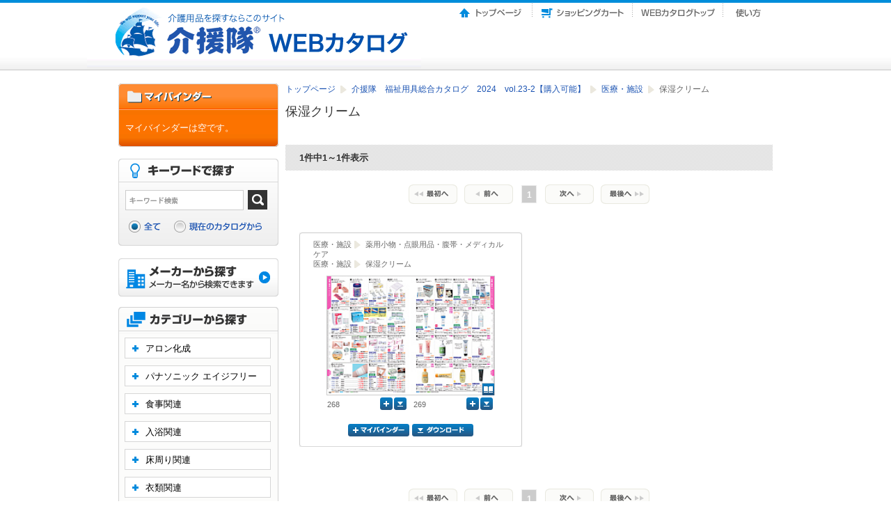

--- FILE ---
content_type: text/html;charset=utf-8
request_url: https://catalog.kaientai.cc/iportal/CatalogPageGroupSearch.do?method=catalogPageGroupSearchByCatalogCategory&type=clcsr&volumeID=CMC00008&catalogID=3149620000&catalogCategoryID=2821010000
body_size: 15739
content:
<!DOCTYPE HTML PUBLIC "-//W3C//DTD HTML 4.01 Transitional//EN" "http://www.w3.org/TR/html4/loose.dtd">






<html>
<head>
	<meta http-equiv="Content-Type" content="text/html; charset=utf-8" />
	<meta http-equiv="X-UA-Compatible" content="IE=edge" />
	<meta name="robots" content="noindex">
	<link href="designCustomize/standard/css/import.css" rel="stylesheet" type="text/css" media="all" />
	<link href="designCustomize/standard/css/layout_detail/layout_itemvolumelist.css" rel="stylesheet" type="text/css" media="all" />
	<link href="designCustomize/standard/css/layout_detail/layout_categorylist.css" rel="stylesheet" type="text/css" media="all" />
	<link href="designCustomize/standard/css/layout_detail/layout_allcategorylist.css" rel="stylesheet" type="text/css" media="all" />
	<link href="designCustomize/standard/css/layout_detail/layout_itemlist.css" rel="stylesheet" type="text/css" media="all" />
	<link href="designCustomize/standard/css/layout_detail/layout_itemdetail.css" rel="stylesheet" type="text/css" media="all" />
	<link href="designCustomize/standard/css/color.css" rel="stylesheet" type="text/css" media="all" />
	<link href="designCustomize/standard/css/custom.css" rel="stylesheet" type="text/css" media="all" />
	<link href="designCustomize/standard/images/gm_favicon.ico" rel="shortcut icon" />
	<title>GAMEDIOS｜カタログ情報｜介援隊WEBカタログ｜医療・施設｜保湿クリーム</title>
</head>
<body class="singleColumn ">
	<script type="text/javascript" src="designCustomize/standard/js/jquery-1.2.6.min.js"></script>
	<script type="text/javascript" src="designCustomize/standard/js/jquery.color.js"></script>
	<script type="text/javascript" src="designCustomize/standard/js/gmd.base.js"></script>
	<script type="text/javascript" src="designCustomize/standard/js/facebox/facebox.js"></script>
	<script type="text/javascript" src="designCustomize/standard/js/facebox/facebox2.js"></script>
	<script type="text/javascript" src="designCustomize/standard/js/tinyscrolling.js"></script>
	<script type="text/javascript" src="designCustomize/standard/js/custom.js"></script>
	





	<script type="text/javascript">var gmdDesignId = '';</script>




	<script type="text/javascript">var gmdDesignConfirmFlag = '';</script>


	<div id="wrapper">
		








		
		<div id="header">
			




<div class="inner">
	<a href="/iportal/CatalogSearch.do?method=catalogSearchByDefaultSettingCategories&volumeID=CMC00008">
	<img src="designCustomize/standard/images/gm_logo.gif" alt="GAMEDIOS" class="ci" />
	</a>
	<div class="headerMenu">
		<div class="headerToppageBtn headerBtn"><a href="https://www.kaientai.cc">トップページ</a></div>
		<div class="headerShoppingBtn headerBtn"><a href="https://www.kaientai.cc/cart.aspx">ショッピングカート</a></div>
		<div class="headerWebCataBtn headerBtn"><a href="/iportal/CatalogSearch.do?method=catalogSearchByDefaultSettingCategories&volumeID=CMC00008">Webカタログトップ</a></div>
		<div class="headerHowToBtn headerBtn"><a href="designCustomize/standard/jsp/caremax_custom/howto.html">使い方</a></div>
		<div class="headerLogoutBtn headerBtn">
			
			
		</div>
	</div>
</div>


		</div>
		
		
		<div id="contents">
			<div id="main">
				<noscript>
					<div id="errorJs" class="siteCaution">
						<h2>JavaScriptを有効にしてください。</h2>
						<p>当ウェブサイトを快適にご利用いただくには、JavaScriptを有効にする必要があります。</p>
					</div>
				</noscript>
				








<div class="catalogPageGroupSearchResult">
	<form id="CatalogPageGroupSearch" name="CatalogPageGroupSearch" action="/iportal/CatalogPageGroupSearch.do" method="GET">
		
		<ol class="breadcrumbs">
			<li class="breadcrumbsToppageUrl">
				<a href="/iportal/">
					トップページ
				</a>
			</li>
			<li class="breadcrumbsCataloginfoTitle">
				<a href="Top.do?method=catalogSearch">
					カタログ情報
				</a>
			</li>
			<li class="breadcrumbsVolumeName">
				<a href="CatalogSearch.do?method=catalogSearchByDefaultSettingCategories&amp;volumeID=CMC00008">
					介援隊WEBカタログ
				</a>
			</li>
			
				<li class="breadcrumbsCatalogName">
					<a href="CatalogDetail.do?method=initial_screen&amp;type=clcsr&amp;volumeID=CMC00008&amp;catalogID=3149620000">
						介援隊　福祉用具総合カタログ　2024　vol.23-2【購入可能】
					</a>
				</li>
				
					
						<li class="breadcrumbsCategorySearchResultTitle">
							<a href="CatalogPageGroupSearch.do?method=catalogPageGroupSearchByCatalogCategory&amp;type=clcsr&amp;volumeID=CMC00008&amp;catalogID=3149620000&amp;catalogCategoryID=2820880000">
								医療・施設
							</a>
						</li>
					
				
				
					<li class="breadcrumbsCatalogCategoryName">保湿クリーム</li>
				
			
			
		</ol>

		
		<div id="lead">
			<h1>
				
					
						保湿クリーム
					
				
				
			</h1>
		</div>

		
		<div id="searchResult" class="section">
			
				

			
			

			
			
				
				<div id="searchResultStatus">
					<div class="count">
						
						<p>1件中1～1件表示</p>
					</div>
				</div>
				<div class="pager"><p class="begin disabled"><img src="images/text_pager_begin_dis.gif" alt="最初へ" /></p><p class="prev disabled"><img src="images/text_pager_prev_dis.gif" alt="前へ" /></p><ol><li><span class="current">1</span></li></ol><p class="next disabled"><img src="images/text_pager_next_dis.gif" alt="次へ" /></p><p class="end disabled"><img src="images/text_pager_end_dis.gif" alt="最後へ" /></p></div>
					<div id="articles" class="viewBlock half catalogPage">
						<ul></ul>
					</div>
				<div class="pager"><p class="begin disabled"><img src="images/text_pager_begin_dis.gif" alt="最初へ" /></p><p class="prev disabled"><img src="images/text_pager_prev_dis.gif" alt="前へ" /></p><ol><li><span class="current">1</span></li></ol><p class="next disabled"><img src="images/text_pager_next_dis.gif" alt="次へ" /></p><p class="end disabled"><img src="images/text_pager_end_dis.gif" alt="最後へ" /></p></div>
			
		</div>
		
		<script type="text/javascript">var gmdVolumeId='CMC00008';</script>
		<script type="text/javascript">var gmdLabelId = '';</script>
		<script type="text/javascript">var gmdResultType = 'clcsr'</script>
		
		
			<script type="text/javascript">var gmdCategoryId='';</script>
		
		
			<script type="text/javascript">var gmdCatalogId='3149620000';</script>
		
		
		
		
		<script type="text/javascript">var gmdSearchCondition = ''</script>
		
		
			<script type="text/javascript">var gmdCatalogIdAndPageGroupIdList = [
				
					
					{
						catalogId:'3149620000',
						pageGroupId:'135'
					}
					
				
				]
			</script>
			<script type="text/javascript">var gmdTermsOfUseIsAgree=false;</script>
			<script type="text/javascript">var gmdDownloadConfirmType='Each';</script>
			
			
				<script type="text/javascript">var gmdPageNum = ''</script>
				<script type="text/javascript">var gmdLimit = ''</script>
			
			<script type="text/javascript" src="designCustomize/standard/js/gmd.setup.searchresultcatalog.js"></script>
			
			
				<script type="text/javascript">var gmdSortMode = '';</script>
				<script type="text/javascript">var gmdSortKey = '';</script>
				<script type="text/javascript">var gmdSortOrder = '';</script>
			
		
	</form>



</div>


			</div>
			<div id="sidemenu" class="side">
				






<div id="sub" class="side">
	<ul>
		
		
		
			<li class="sideMybinder">
				<div id="sideMybinder" class="section">
					<h2><span>マイバインダー</span></h2>
					<div class="inner">
						
						
							<p class="seeStock" id="addingComment">マイバインダーは空です。</p>
						
						<div id="addingStockInfo"><span class="addingStockInfoTemplate none"></span></div>
					</div>
				</div>
			</li>
		
		
		

		
		
		
			<li class="keywordSearchSideCatalog">
				<div id="keywordSearchSideCatalog" class="section">
					<form id="CatalogPageGroupSearch" name="CatalogPageGroupSearch" action="/iportal/CatalogPageGroupSearch.do" method="GET">
						<h2>キーワード検索</h2>
						<div id="keywordSearchSide" class="keywordSearch">
							<input type="hidden" name="method" value="catalogPageGroupSearchByKeyword" id="CatalogPageGroupSearch_method"/>
							<input type="hidden" name="type" value="" id="CatalogPageGroupSearch_type"/>
							
							
								<input type="hidden" name="volumeID" value="CMC00008" id="CatalogPageGroupSearch_volumeID"/>
							
							
							
							
							
							
							
								<input type="hidden" name="catalogID" value="3149620000" id="CatalogPageGroupSearch_catalogID"/>
							
							
							<input type="text" name="keyword" value="" maxlength="256" class="keyword" />
							<span class="btn matte search submit"></span>
							
							<ul class="scope">
								<li>
									
										<img src="designCustomize/standard/images/radio_kw_and_chked.gif" alt="全てを含む" />
										<input type="radio" checked="checked" name="keywordCompound" value="AND"/>
									
									
								</li>
								<li>
									
									
										<img src="designCustomize/standard/images/radio_kw_or_unchk.gif" alt="いずれかを含む" />
										<input type="radio" name="keywordCompound" value="OR"/>
									
								</li>
							</ul>
							
							<ul class="scope">
								
								<li>
									
									
										
												<img src="designCustomize/standard/images/radio_all_chked.gif" alt="全て" />
										
										
									
									
									
									<input type="radio" name="searchObject" value="searchAll" />
								</li>
								
								
									
									
									
										<li>
											<img src="designCustomize/standard/images/radio_current_catalog_unchk.gif" alt="現在のカタログから" />
											<input type="radio" name="searchObject" value="carrentCatalog" />
										</li>
									
									
									
									
									
								
								
								
							</ul>
							<input type="submit" value="検索" class="none" />
						</div>
						
						
						
						
					</form>



				</div>
			</li>
		
		
		

		
		
		
		
		
	</ul>
</div>

			</div>
			<div id="extra" class="side">
				
<!-- UserMenu -->
<div class="makerSearch"><a href="designCustomize/standard/jsp/caremax_custom/makerlist.html">メーカーから探す</a></div>
<div id="sideCategoryMenu">
	<div class="categoryList">
		<div id="tree" class="categoryTree">
			<div class="treeTitle" ><a id="titleDiv_0" class="closeTree_btn" onclick ="menuToggle('treeDiv_0', 'titleDiv_0'); return false;"><span>アロン化成</span></a></div>
			<div class="tree-mt10" id="treeDiv_0"></div>
		</div>
		<div id="tree" class="categoryTree">
			<div class="treeTitle" ><a id="titleDiv_1" class="closeTree_btn" onclick ="menuToggle('treeDiv_1', 'titleDiv_1'); return false;"><span>パナソニック エイジフリー</span></a></div>
			<div class="tree-mt10" id="treeDiv_1"></div>
		</div>
		<div id="tree" class="categoryTree">
			<div class="treeTitle" ><a id="titleDiv_2" class="closeTree_btn" onclick ="menuToggle('treeDiv_2', 'titleDiv_2'); return false;"><span>食事関連</span></a></div>
			<div class="tree-mt10" id="treeDiv_2"></div>
		</div>
		<div id="tree" class="categoryTree">
			<div class="treeTitle" ><a id="titleDiv_3" class="closeTree_btn" onclick ="menuToggle('treeDiv_3', 'titleDiv_3'); return false;"><span>入浴関連</span></a></div>
			<div class="tree-mt10" id="treeDiv_3"></div>
		</div>
		<div id="tree" class="categoryTree">
			<div class="treeTitle" ><a id="titleDiv_4" class="closeTree_btn" onclick ="menuToggle('treeDiv_4', 'titleDiv_4'); return false;"><span>床周り関連</span></a></div>
			<div class="tree-mt10" id="treeDiv_4"></div>
		</div>
		<div id="tree" class="categoryTree">
			<div class="treeTitle" ><a id="titleDiv_5" class="closeTree_btn" onclick ="menuToggle('treeDiv_5', 'titleDiv_5'); return false;"><span>衣類関連</span></a></div>
			<div class="tree-mt10" id="treeDiv_5"></div>
		</div>
		<div id="tree" class="categoryTree">
			<div class="treeTitle" ><a id="titleDiv_6" class="closeTree_btn" onclick ="menuToggle('treeDiv_6', 'titleDiv_6'); return false;"><span>歩行補助関連</span></a></div>
			<div class="tree-mt10" id="treeDiv_6"></div>
		</div>
		<div id="tree" class="categoryTree">
			<div class="treeTitle" ><a id="titleDiv_7" class="closeTree_btn" onclick ="menuToggle('treeDiv_7', 'titleDiv_7'); return false;"><span>排泄関連</span></a></div>
			<div class="tree-mt10" id="treeDiv_7"></div>
		</div>
		<div id="tree" class="categoryTree">
			<div class="treeTitle" ><a id="titleDiv_8" class="closeTree_btn" onclick ="menuToggle('treeDiv_8', 'titleDiv_8'); return false;"><span>住宅改修関連</span></a></div>
			<div class="tree-mt10" id="treeDiv_8"></div>
		</div>
		<div id="tree" class="categoryTree">
			<div class="treeTitle" ><a id="titleDiv_9" class="closeTree_btn" onclick ="menuToggle('treeDiv_9', 'titleDiv_9'); return false;"><span>コミュニケーション</span></a></div>
			<div class="tree-mt10" id="treeDiv_9"></div>
		</div>
		<div id="tree" class="categoryTree">
			<div class="treeTitle" ><a id="titleDiv_10" class="closeTree_btn" onclick ="menuToggle('treeDiv_10', 'titleDiv_10'); return false;"><span>健康関連</span></a></div>
			<div class="tree-mt10" id="treeDiv_10"></div>
		</div>
		<div id="tree" class="categoryTree">
			<div class="treeTitle" ><a id="titleDiv_11" class="closeTree_btn" onclick ="menuToggle('treeDiv_11', 'titleDiv_11'); return false;"><span>医療・福祉関連</span></a></div>
			<div class="tree-mt10" id="treeDiv_11"></div>
		</div>
		<div id="tree" class="categoryTree">
			<div class="treeTitle" ><a id="titleDiv_12" class="closeTree_btn" onclick ="menuToggle('treeDiv_12', 'titleDiv_12'); return false;"><span>その他</span></a></div>
			<div class="tree-mt10" id="treeDiv_12"></div>
		</div>
		<div id="tree" class="categoryTree">
			<div class="treeTitle" ><a id="titleDiv_13" class="closeTree_btn" onclick ="menuToggle('treeDiv_13', 'titleDiv_13'); return false;"><span>購入可能カタログ</span></a></div>
			<div class="tree-mt10" id="treeDiv_13"></div>
		</div>
		<div class="tarminate"></div>
	</div>
</div>
<div id="sideBanner">
	<div class="sideBannerItem">
		<a href="http://www.icata.net/icata/index.html" target="_blank"><img src="designCustomize/standard/images/icata_link.gif"></a>
	</div>
</div>

			</div>
			<div id="skip" class="skipToTop">
				

			</div>
		</div>
		
		
		<div id="footer">
			

<div class="inner">
	<div class="footer_navi"><a href="designCustomize/standard/jsp/caremax_custom/requirements.html" class="footerEnvironmentBtn">�����</a><a href="designCustomize/standard/jsp/caremax_custom/cation.html" class="footerNoticeBtn">�����p��̒���</a></div>
	<p class="copyright">Copyright (c) Japan Electrical Distributor's Associateion All Rights Reserved.</p>
	<p class="poweredby">POWERED by iCata.</p>
</div>
		</div>
		
	</div>
	
<!-- TrackingCode -->
<!-- iCata Analytics Begin-->
<script>
    (function(i, c, a, t, l, o, g) {
        i['iCataAnalyticsObject'] = l;
        i[l] = i[l] || function() {
            (i[l].q = i[l].q || []).push(arguments)
        }, i[l].l = 1 * new Date();
        o = c.createElement(a),
            g = c.getElementsByTagName(a)[0];
        o.async = 1;
        o.src = t;
        g.parentNode.insertBefore(o, g)
    })(window, document, 'script', 'https://l0p.icata.net/ct.js', 'ct');
    ct('create', 'Zk6H1ZYBrh50d9hZTdl9q8EAOH7YOeRy5WDq7pPT');
    ct('send', 'pageview');
</script>
<!-- iCata Analytics End-->
</body>
</html>